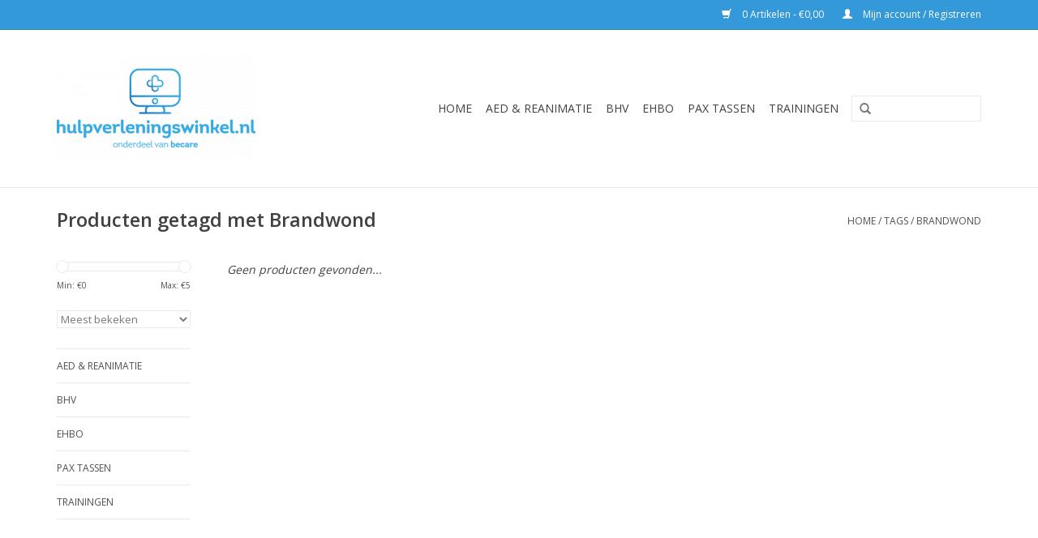

--- FILE ---
content_type: text/html;charset=utf-8
request_url: https://www.hulpverleningswinkel.nl/tags/brandwond/
body_size: 4547
content:
<!DOCTYPE html>
<html lang="nl">
  <head>
    <meta charset="utf-8"/>
<!-- [START] 'blocks/head.rain' -->
<!--

  (c) 2008-2025 Lightspeed Netherlands B.V.
  http://www.lightspeedhq.com
  Generated: 20-11-2025 @ 18:02:47

-->
<link rel="canonical" href="https://www.hulpverleningswinkel.nl/tags/brandwond/"/>
<link rel="alternate" href="https://www.hulpverleningswinkel.nl/index.rss" type="application/rss+xml" title="Nieuwe producten"/>
<meta name="robots" content="noodp,noydir"/>
<meta name="google-site-verification" content="clJPUlTcBLdiDEbA6SWXXbzwmMuLqbfTctB5fTyv9fo"/>
<meta property="og:url" content="https://www.hulpverleningswinkel.nl/tags/brandwond/?source=facebook"/>
<meta property="og:site_name" content="BHV, EHBO en AED en Reanimatie artikelen bestelt u bij hulpverleningswinkel.nl"/>
<meta property="og:title" content="Brandwond"/>
<meta property="og:description" content="Hulpverleningswinkel.nl dé specialist in hulpverlenende artikelen | BHV | EHBO | AED en Reanimatie | Blusmiddelen | Ontruimingskoorden | PAX tassen | AED&#039;s | C"/>
<!--[if lt IE 9]>
<script src="https://cdn.webshopapp.com/assets/html5shiv.js?2025-02-20"></script>
<![endif]-->
<!-- [END] 'blocks/head.rain' -->
    <title>Brandwond - BHV, EHBO en AED en Reanimatie artikelen bestelt u bij hulpverleningswinkel.nl</title>
    <meta name="description" content="Hulpverleningswinkel.nl dé specialist in hulpverlenende artikelen | BHV | EHBO | AED en Reanimatie | Blusmiddelen | Ontruimingskoorden | PAX tassen | AED&#039;s | C" />
    <meta name="keywords" content="Brandwond, Hulpverlenende artikelen, BHV, EHBO, AED, Reanimatie, Hulpverlening, Medische producten, Blusmiddelen, Verbandkoffers, Elektroden, AED&#039;s, PAX tassen, First responder tassen, Holsters, AED Kasten, Trainingselektroden, Fire fox blussers, Cor" />
    <meta http-equiv="X-UA-Compatible" content="IE=edge,chrome=1">
    <meta name="viewport" content="width=device-width, initial-scale=1.0">
    <meta name="apple-mobile-web-app-capable" content="yes">
    <meta name="apple-mobile-web-app-status-bar-style" content="black">
    
    <link rel="shortcut icon" href="https://cdn.webshopapp.com/shops/77346/themes/66694/assets/favicon.ico?20200611094804" type="image/x-icon" />
    <link href='https://fonts.googleapis.com/css?family=Open%20Sans:400,300,600' rel='stylesheet' type='text/css'>
    <link href='https://fonts.googleapis.com/css?family=Open%20Sans:400,300,600' rel='stylesheet' type='text/css'>
    <link rel="shortcut icon" href="https://cdn.webshopapp.com/shops/77346/themes/66694/assets/favicon.ico?20200611094804" type="image/x-icon" /> 
    <link rel="stylesheet" href="https://cdn.webshopapp.com/shops/77346/themes/66694/assets/bootstrap.css?2023012608521120200805115912" />
    <link rel="stylesheet" href="https://cdn.webshopapp.com/shops/77346/themes/66694/assets/style.css?2023012608521120200805115912" />    
    <link rel="stylesheet" href="https://cdn.webshopapp.com/shops/77346/themes/66694/assets/settings.css?2023012608521120200805115912" />  
    <link rel="stylesheet" href="https://cdn.webshopapp.com/assets/gui-2-0.css?2025-02-20" />
    <link rel="stylesheet" href="https://cdn.webshopapp.com/assets/gui-responsive-2-0.css?2025-02-20" />   
    <link rel="stylesheet" href="https://cdn.webshopapp.com/shops/77346/themes/66694/assets/custom.css?2023012608521120200805115912" />
    <script src="https://cdn.webshopapp.com/assets/jquery-1-9-1.js?2025-02-20"></script>
    <script src="https://cdn.webshopapp.com/assets/jquery-ui-1-10-1.js?2025-02-20"></script>
   
    <script type="text/javascript" src="https://cdn.webshopapp.com/shops/77346/themes/66694/assets/global.js?2023012608521120200805115912"></script>

    <script type="text/javascript" src="https://cdn.webshopapp.com/shops/77346/themes/66694/assets/jcarousel.js?2023012608521120200805115912"></script>
    <script type="text/javascript" src="https://cdn.webshopapp.com/assets/gui.js?2025-02-20"></script>
    <script type="text/javascript" src="https://cdn.webshopapp.com/assets/gui-responsive-2-0.js?2025-02-20"></script>
        
    <!--[if lt IE 9]>
    <link rel="stylesheet" href="https://cdn.webshopapp.com/shops/77346/themes/66694/assets/style-ie.css?2023012608521120200805115912" />
    <![endif]-->
  </head>
  <body>  
    <header>
      <div class="topnav">
        <div class="container">
                    <div class="right">
            <a href="https://www.hulpverleningswinkel.nl/cart/" title="Winkelwagen" class="cart"> 
              <span class="glyphicon glyphicon-shopping-cart"></span>
              0 Artikelen - €0,00
            </a>
            <a href="https://www.hulpverleningswinkel.nl/account/" title="Mijn account" class="my-account">
              <span class="glyphicon glyphicon-user"></span>
                            Mijn account / Registreren
                          </a>
          </div>
        </div>
      </div>
      <div class="navigation container">
        <div class="align">
          <ul class="burger">
            <img src="https://cdn.webshopapp.com/shops/77346/themes/66694/assets/hamburger.png?2023012608521120200805115912" width="32" height="32" alt="Menu">
          </ul>
          <div class="vertical logo">
            <a href="https://www.hulpverleningswinkel.nl/" title="Hulpverleningswinkel">
              <img src="https://cdn.webshopapp.com/shops/77346/themes/66694/assets/logo.png?20200611094804" alt="Hulpverleningswinkel" />
            </a>
          </div>
          <nav class="nonbounce desktop vertical">
            <form action="https://www.hulpverleningswinkel.nl/search/" method="get" id="formSearch">
              <input type="text" name="q" autocomplete="off"  value=""/>
              <span onclick="$('#formSearch').submit();" title="Zoeken" class="glyphicon glyphicon-search"></span>
            </form>            
            <ul>
              <li class="item home ">
                <a class="itemLink" href="https://www.hulpverleningswinkel.nl/">Home</a>
              </li>
                            <li class="item sub">
                <a class="itemLink" href="https://www.hulpverleningswinkel.nl/aed-reanimatie/" title="AED &amp; Reanimatie">AED &amp; Reanimatie</a>
                                <span class="glyphicon glyphicon-play"></span>
                <ul class="subnav">
                                    <li class="subitem">
                    <a class="subitemLink" href="https://www.hulpverleningswinkel.nl/aed-reanimatie/aeds/" title="AED&#039;s">AED&#039;s</a>
                                        <ul class="subnav">
                                            <li class="subitem">
                        <a class="subitemLink" href="https://www.hulpverleningswinkel.nl/aed-reanimatie/aeds/cardiac-science/" title="Cardiac Science">Cardiac Science</a>
                      </li>
                                            <li class="subitem">
                        <a class="subitemLink" href="https://www.hulpverleningswinkel.nl/aed-reanimatie/aeds/cu-medical/" title="CU Medical">CU Medical</a>
                      </li>
                                            <li class="subitem">
                        <a class="subitemLink" href="https://www.hulpverleningswinkel.nl/aed-reanimatie/aeds/defibtech-lifeline/" title="Defibtech Lifeline">Defibtech Lifeline</a>
                      </li>
                                            <li class="subitem">
                        <a class="subitemLink" href="https://www.hulpverleningswinkel.nl/aed-reanimatie/aeds/defisign/" title="DefiSign">DefiSign</a>
                      </li>
                                            <li class="subitem">
                        <a class="subitemLink" href="https://www.hulpverleningswinkel.nl/aed-reanimatie/aeds/heartsine-samaritan/" title="Heartsine Samaritan">Heartsine Samaritan</a>
                      </li>
                                            <li class="subitem">
                        <a class="subitemLink" href="https://www.hulpverleningswinkel.nl/aed-reanimatie/aeds/mindray/" title="Mindray">Mindray</a>
                      </li>
                                            <li class="subitem">
                        <a class="subitemLink" href="https://www.hulpverleningswinkel.nl/aed-reanimatie/aeds/philips-heartstart/" title="Philips Heartstart">Philips Heartstart</a>
                      </li>
                                            <li class="subitem">
                        <a class="subitemLink" href="https://www.hulpverleningswinkel.nl/aed-reanimatie/aeds/physio-control-lifepak/" title="Physio Control Lifepak">Physio Control Lifepak</a>
                      </li>
                                            <li class="subitem">
                        <a class="subitemLink" href="https://www.hulpverleningswinkel.nl/aed-reanimatie/aeds/primedic/" title="Primedic">Primedic</a>
                      </li>
                                            <li class="subitem">
                        <a class="subitemLink" href="https://www.hulpverleningswinkel.nl/aed-reanimatie/aeds/zoll/" title="Zoll">Zoll</a>
                      </li>
                                          </ul>
                                      </li>
                                    <li class="subitem">
                    <a class="subitemLink" href="https://www.hulpverleningswinkel.nl/aed-reanimatie/elektroden/" title="Elektroden">Elektroden</a>
                                        <ul class="subnav">
                                            <li class="subitem">
                        <a class="subitemLink" href="https://www.hulpverleningswinkel.nl/aed-reanimatie/elektroden/cardiac-science/" title="Cardiac Science">Cardiac Science</a>
                      </li>
                                            <li class="subitem">
                        <a class="subitemLink" href="https://www.hulpverleningswinkel.nl/aed-reanimatie/elektroden/cu-medical/" title="CU Medical">CU Medical</a>
                      </li>
                                            <li class="subitem">
                        <a class="subitemLink" href="https://www.hulpverleningswinkel.nl/aed-reanimatie/elektroden/defisign/" title="DefiSign">DefiSign</a>
                      </li>
                                            <li class="subitem">
                        <a class="subitemLink" href="https://www.hulpverleningswinkel.nl/aed-reanimatie/elektroden/defibtech-lifeline/" title="Defibtech Lifeline">Defibtech Lifeline</a>
                      </li>
                                            <li class="subitem">
                        <a class="subitemLink" href="https://www.hulpverleningswinkel.nl/aed-reanimatie/elektroden/heartsine-samaritan/" title="Heartsine Samaritan">Heartsine Samaritan</a>
                      </li>
                                            <li class="subitem">
                        <a class="subitemLink" href="https://www.hulpverleningswinkel.nl/aed-reanimatie/elektroden/mindray/" title="Mindray">Mindray</a>
                      </li>
                                            <li class="subitem">
                        <a class="subitemLink" href="https://www.hulpverleningswinkel.nl/aed-reanimatie/elektroden/philips-heartstart/" title="Philips Heartstart">Philips Heartstart</a>
                      </li>
                                            <li class="subitem">
                        <a class="subitemLink" href="https://www.hulpverleningswinkel.nl/aed-reanimatie/elektroden/physio-control-lifepak/" title="Physio Control Lifepak">Physio Control Lifepak</a>
                      </li>
                                            <li class="subitem">
                        <a class="subitemLink" href="https://www.hulpverleningswinkel.nl/aed-reanimatie/elektroden/primedic/" title="Primedic">Primedic</a>
                      </li>
                                            <li class="subitem">
                        <a class="subitemLink" href="https://www.hulpverleningswinkel.nl/aed-reanimatie/elektroden/schiller/" title="Schiller">Schiller</a>
                      </li>
                                            <li class="subitem">
                        <a class="subitemLink" href="https://www.hulpverleningswinkel.nl/aed-reanimatie/elektroden/zoll/" title="Zoll">Zoll</a>
                      </li>
                                          </ul>
                                      </li>
                                    <li class="subitem">
                    <a class="subitemLink" href="https://www.hulpverleningswinkel.nl/aed-reanimatie/batterijen-accus/" title="Batterijen &amp; Accu&#039;s">Batterijen &amp; Accu&#039;s</a>
                                        <ul class="subnav">
                                            <li class="subitem">
                        <a class="subitemLink" href="https://www.hulpverleningswinkel.nl/aed-reanimatie/batterijen-accus/cardiac-science/" title="Cardiac Science">Cardiac Science</a>
                      </li>
                                            <li class="subitem">
                        <a class="subitemLink" href="https://www.hulpverleningswinkel.nl/aed-reanimatie/batterijen-accus/cu-medical/" title="CU Medical">CU Medical</a>
                      </li>
                                            <li class="subitem">
                        <a class="subitemLink" href="https://www.hulpverleningswinkel.nl/aed-reanimatie/batterijen-accus/defibtech-lifeline/" title="Defibtech Lifeline">Defibtech Lifeline</a>
                      </li>
                                            <li class="subitem">
                        <a class="subitemLink" href="https://www.hulpverleningswinkel.nl/aed-reanimatie/batterijen-accus/defisign/" title="DefiSign">DefiSign</a>
                      </li>
                                            <li class="subitem">
                        <a class="subitemLink" href="https://www.hulpverleningswinkel.nl/aed-reanimatie/batterijen-accus/heartsine-samaritan/" title="Heartsine Samaritan">Heartsine Samaritan</a>
                      </li>
                                            <li class="subitem">
                        <a class="subitemLink" href="https://www.hulpverleningswinkel.nl/aed-reanimatie/batterijen-accus/mindray/" title="Mindray">Mindray</a>
                      </li>
                                            <li class="subitem">
                        <a class="subitemLink" href="https://www.hulpverleningswinkel.nl/aed-reanimatie/batterijen-accus/philips-heartstart/" title="Philips Heartstart">Philips Heartstart</a>
                      </li>
                                            <li class="subitem">
                        <a class="subitemLink" href="https://www.hulpverleningswinkel.nl/aed-reanimatie/batterijen-accus/physio-control-lifepak/" title="Physio Control Lifepak">Physio Control Lifepak</a>
                      </li>
                                            <li class="subitem">
                        <a class="subitemLink" href="https://www.hulpverleningswinkel.nl/aed-reanimatie/batterijen-accus/primedic/" title="Primedic">Primedic</a>
                      </li>
                                            <li class="subitem">
                        <a class="subitemLink" href="https://www.hulpverleningswinkel.nl/aed-reanimatie/batterijen-accus/schiller/" title="Schiller">Schiller</a>
                      </li>
                                            <li class="subitem">
                        <a class="subitemLink" href="https://www.hulpverleningswinkel.nl/aed-reanimatie/batterijen-accus/zoll/" title="Zoll">Zoll</a>
                      </li>
                                          </ul>
                                      </li>
                                    <li class="subitem">
                    <a class="subitemLink" href="https://www.hulpverleningswinkel.nl/aed-reanimatie/kasten-wandbeugels/" title="Kasten &amp; Wandbeugels">Kasten &amp; Wandbeugels</a>
                                      </li>
                                    <li class="subitem">
                    <a class="subitemLink" href="https://www.hulpverleningswinkel.nl/aed-reanimatie/pictogrammen/" title="Pictogrammen">Pictogrammen</a>
                                      </li>
                                    <li class="subitem">
                    <a class="subitemLink" href="https://www.hulpverleningswinkel.nl/aed-reanimatie/aed-tassen/" title="AED Tassen">AED Tassen</a>
                                      </li>
                                    <li class="subitem">
                    <a class="subitemLink" href="https://www.hulpverleningswinkel.nl/aed-reanimatie/training-artikelen/" title="Training artikelen">Training artikelen</a>
                                        <ul class="subnav">
                                            <li class="subitem">
                        <a class="subitemLink" href="https://www.hulpverleningswinkel.nl/aed-reanimatie/training-artikelen/aed-trainer/" title="AED trainer">AED trainer</a>
                      </li>
                                            <li class="subitem">
                        <a class="subitemLink" href="https://www.hulpverleningswinkel.nl/aed-reanimatie/training-artikelen/trainingselektroden/" title="Trainingselektroden">Trainingselektroden</a>
                      </li>
                                            <li class="subitem">
                        <a class="subitemLink" href="https://www.hulpverleningswinkel.nl/aed-reanimatie/training-artikelen/training-accessoires/" title="Training accessoires">Training accessoires</a>
                      </li>
                                          </ul>
                                      </li>
                                    <li class="subitem">
                    <a class="subitemLink" href="https://www.hulpverleningswinkel.nl/aed-reanimatie/reanimatiepoppen/" title="Reanimatiepoppen">Reanimatiepoppen</a>
                                        <ul class="subnav">
                                            <li class="subitem">
                        <a class="subitemLink" href="https://www.hulpverleningswinkel.nl/aed-reanimatie/reanimatiepoppen/reanimatiepoppen/" title="Reanimatiepoppen">Reanimatiepoppen</a>
                      </li>
                                            <li class="subitem">
                        <a class="subitemLink" href="https://www.hulpverleningswinkel.nl/aed-reanimatie/reanimatiepoppen/accesoires-reanimatiepoppen/" title="Accesoires reanimatiepoppen">Accesoires reanimatiepoppen</a>
                      </li>
                                          </ul>
                                      </li>
                                    <li class="subitem">
                    <a class="subitemLink" href="https://www.hulpverleningswinkel.nl/aed-reanimatie/beademingsmaskers/" title="Beademingsmaskers">Beademingsmaskers</a>
                                      </li>
                                    <li class="subitem">
                    <a class="subitemLink" href="https://www.hulpverleningswinkel.nl/aed-reanimatie/accessoires/" title="Accessoires">Accessoires</a>
                                      </li>
                                  </ul>
                              </li>
                            <li class="item sub">
                <a class="itemLink" href="https://www.hulpverleningswinkel.nl/bhv/" title="BHV">BHV</a>
                                <span class="glyphicon glyphicon-play"></span>
                <ul class="subnav">
                                    <li class="subitem">
                    <a class="subitemLink" href="https://www.hulpverleningswinkel.nl/bhv/blusmiddelen/" title="Blusmiddelen">Blusmiddelen</a>
                                      </li>
                                    <li class="subitem">
                    <a class="subitemLink" href="https://www.hulpverleningswinkel.nl/bhv/oogspoeling/" title="Oogspoeling">Oogspoeling</a>
                                      </li>
                                    <li class="subitem">
                    <a class="subitemLink" href="https://www.hulpverleningswinkel.nl/bhv/persoonlijke-bescherming/" title="Persoonlijke bescherming">Persoonlijke bescherming</a>
                                      </li>
                                    <li class="subitem">
                    <a class="subitemLink" href="https://www.hulpverleningswinkel.nl/bhv/evacuatie/" title="Evacuatie">Evacuatie</a>
                                      </li>
                                    <li class="subitem">
                    <a class="subitemLink" href="https://www.hulpverleningswinkel.nl/bhv/bhv-verbandkoffers/" title="BHV Verbandkoffers">BHV Verbandkoffers</a>
                                      </li>
                                    <li class="subitem">
                    <a class="subitemLink" href="https://www.hulpverleningswinkel.nl/bhv/pictogrammen/" title="Pictogrammen">Pictogrammen</a>
                                      </li>
                                  </ul>
                              </li>
                            <li class="item sub">
                <a class="itemLink" href="https://www.hulpverleningswinkel.nl/ehbo/" title="EHBO">EHBO</a>
                                <span class="glyphicon glyphicon-play"></span>
                <ul class="subnav">
                                    <li class="subitem">
                    <a class="subitemLink" href="https://www.hulpverleningswinkel.nl/ehbo/pleisters/" title="Pleisters">Pleisters</a>
                                      </li>
                                    <li class="subitem">
                    <a class="subitemLink" href="https://www.hulpverleningswinkel.nl/ehbo/verbandkoffers/" title="Verbandkoffers ">Verbandkoffers </a>
                                      </li>
                                    <li class="subitem">
                    <a class="subitemLink" href="https://www.hulpverleningswinkel.nl/ehbo/ehbo-verbandtassen/" title="EHBO verbandtassen">EHBO verbandtassen</a>
                                      </li>
                                    <li class="subitem">
                    <a class="subitemLink" href="https://www.hulpverleningswinkel.nl/ehbo/ehbo-navulling/" title="EHBO navulling">EHBO navulling</a>
                                      </li>
                                    <li class="subitem">
                    <a class="subitemLink" href="https://www.hulpverleningswinkel.nl/ehbo/pictogrammen/" title="Pictogrammen">Pictogrammen</a>
                                      </li>
                                  </ul>
                              </li>
                            <li class="item sub">
                <a class="itemLink" href="https://www.hulpverleningswinkel.nl/pax-tassen/" title="Pax tassen">Pax tassen</a>
                                <span class="glyphicon glyphicon-play"></span>
                <ul class="subnav">
                                    <li class="subitem">
                    <a class="subitemLink" href="https://www.hulpverleningswinkel.nl/pax-tassen/huisartsen/" title="Huisartsen">Huisartsen</a>
                                      </li>
                                    <li class="subitem">
                    <a class="subitemLink" href="https://www.hulpverleningswinkel.nl/pax-tassen/aed-tassen/" title="AED tassen">AED tassen</a>
                                      </li>
                                    <li class="subitem">
                    <a class="subitemLink" href="https://www.hulpverleningswinkel.nl/pax-tassen/rugtassen/" title="Rugtassen">Rugtassen</a>
                                      </li>
                                    <li class="subitem">
                    <a class="subitemLink" href="https://www.hulpverleningswinkel.nl/pax-tassen/tassen/" title="Tassen">Tassen</a>
                                      </li>
                                    <li class="subitem">
                    <a class="subitemLink" href="https://www.hulpverleningswinkel.nl/pax-tassen/zuurstof-tassen/" title="Zuurstof tassen">Zuurstof tassen</a>
                                      </li>
                                    <li class="subitem">
                    <a class="subitemLink" href="https://www.hulpverleningswinkel.nl/pax-tassen/holsters/" title="Holsters">Holsters</a>
                                      </li>
                                    <li class="subitem">
                    <a class="subitemLink" href="https://www.hulpverleningswinkel.nl/pax-tassen/accessoires/" title="Accessoires">Accessoires</a>
                                      </li>
                                    <li class="subitem">
                    <a class="subitemLink" href="https://www.hulpverleningswinkel.nl/pax-tassen/ambulance/" title="Ambulance">Ambulance</a>
                                      </li>
                                  </ul>
                              </li>
                            <li class="item sub">
                <a class="itemLink" href="https://www.hulpverleningswinkel.nl/trainingen/" title="Trainingen">Trainingen</a>
                                <span class="glyphicon glyphicon-play"></span>
                <ul class="subnav">
                                    <li class="subitem">
                    <a class="subitemLink" href="https://www.hulpverleningswinkel.nl/trainingen/bhv/" title="BHV ">BHV </a>
                                      </li>
                                    <li class="subitem">
                    <a class="subitemLink" href="https://www.hulpverleningswinkel.nl/trainingen/ehbo/" title="EHBO">EHBO</a>
                                      </li>
                                    <li class="subitem">
                    <a class="subitemLink" href="https://www.hulpverleningswinkel.nl/trainingen/aed-reanimatie/" title="AED &amp; Reanimatie">AED &amp; Reanimatie</a>
                                      </li>
                                    <li class="subitem">
                    <a class="subitemLink" href="https://www.hulpverleningswinkel.nl/trainingen/ontruimingsoefening/" title="Ontruimingsoefening">Ontruimingsoefening</a>
                                      </li>
                                    <li class="subitem">
                    <a class="subitemLink" href="https://www.hulpverleningswinkel.nl/trainingen/overige-diensten/" title="Overige diensten">Overige diensten</a>
                                      </li>
                                  </ul>
                              </li>
                                                      </ul>
            <span class="glyphicon glyphicon-remove"></span>  
          </nav>
        </div>
      </div>
    </header>
    
    <div class="wrapper">
      <div class="container content">
                <div class="page-title row">
  <div class="col-sm-6 col-md-6">
    <h1>Producten getagd met Brandwond</h1>
  </div>
  <div class="col-sm-6 col-md-6 breadcrumbs text-right">
    <a href="https://www.hulpverleningswinkel.nl/" title="Home">Home</a>
    
        / <a href="https://www.hulpverleningswinkel.nl/tags/">Tags</a>
        / <a href="https://www.hulpverleningswinkel.nl/tags/brandwond/">Brandwond</a>
      </div>  
  </div>
<div class="products row">
  <div class="col-md-2 sidebar">
    <div class="sort">
      <form action="https://www.hulpverleningswinkel.nl/tags/brandwond/" method="get" id="filter_form">
        <input type="hidden" name="mode" value="list" id="filter_form_mode" />
        <input type="hidden" name="limit" value="24" id="filter_form_limit" />
        <input type="hidden" name="sort" value="popular" id="filter_form_sort" />
        <input type="hidden" name="max" value="5" id="filter_form_max" />
        <input type="hidden" name="min" value="0" id="filter_form_min" />
        
        <div class="price-filter">
          <div class="sidebar-filter-slider">
            <div id="collection-filter-price"></div>
          </div>
          <div class="price-filter-range clear">
            <div class="min">Min: €<span>0</span></div>
            <div class="max">Max: €<span>5</span></div>
          </div>
        </div>
        
        <select name="sort" onchange="$('#formSortModeLimit').submit();">
                    <option value="popular" selected="selected">Meest bekeken</option>
                    <option value="newest">Nieuwste producten</option>
                    <option value="lowest">Laagste prijs</option>
                    <option value="highest">Hoogste prijs</option>
                    <option value="asc">Naam oplopend</option>
                    <option value="desc">Naam aflopend</option>
                  </select>        
                      </form>
    </div>
    
<ul>
        <li class="item"><span class="arrow"></span><a href="https://www.hulpverleningswinkel.nl/aed-reanimatie/" class="itemLink" title="AED &amp; Reanimatie">AED &amp; Reanimatie </a>
            </li>
           <li class="item"><span class="arrow"></span><a href="https://www.hulpverleningswinkel.nl/bhv/" class="itemLink" title="BHV">BHV </a>
            </li>
           <li class="item"><span class="arrow"></span><a href="https://www.hulpverleningswinkel.nl/ehbo/" class="itemLink" title="EHBO">EHBO </a>
            </li>
           <li class="item"><span class="arrow"></span><a href="https://www.hulpverleningswinkel.nl/pax-tassen/" class="itemLink" title="Pax tassen">Pax tassen </a>
            </li>
           <li class="item"><span class="arrow"></span><a href="https://www.hulpverleningswinkel.nl/trainingen/" class="itemLink" title="Trainingen">Trainingen</a>
            </li>
        </ul>
      </div>
  <div class="col-sm-12 col-md-10">
     
        <div class="no-products-found">Geen producten gevonden...</div>
      
  </div>
</div>



<script type="text/javascript">
  $(function(){
    $('#filter_form input, #filter_form select').change(function(){
      $(this).closest('form').submit();
    });
    
    $("#collection-filter-price").slider({
      range: true,
      min: 0,
      max: 5,
      values: [0, 5],
      step: 1,
      slide: function( event, ui){
    $('.sidebar-filter-range .min span').html(ui.values[0]);
    $('.sidebar-filter-range .max span').html(ui.values[1]);
    
    $('#filter_form_min').val(ui.values[0]);
    $('#filter_form_max').val(ui.values[1]);
  },
    stop: function(event, ui){
    $('#filter_form').submit();
  }
    });
  });
</script>      </div>
      
      <footer>
        <hr class="full-width" />
        <div class="container">
          <div class="social row">
                                    <div class="social-media col-xs-12 col-md-12  text-center">
              <a href="https://www.facebook.com/Becare.nl/" class="social-icon facebook" target="_blank"></a>                                                                                                  
            </div>
                      </div>
          <hr class="full-width" />
          <div class="links row">
            <div class="col-xs-12 col-sm-3 col-md-3">
              <strong>Klantenservice</strong>
              <ul>
                                <li><a href="https://www.hulpverleningswinkel.nl/service/about/" title="Over ons">Over ons</a></li>
                                <li><a href="https://www.hulpverleningswinkel.nl/service/general-terms-conditions/" title="Algemene voorwaarden">Algemene voorwaarden</a></li>
                                <li><a href="https://www.hulpverleningswinkel.nl/service/disclaimer/" title="Disclaimer">Disclaimer</a></li>
                                <li><a href="https://www.hulpverleningswinkel.nl/service/privacy-policy/" title="Privacy Policy">Privacy Policy</a></li>
                                <li><a href="https://www.hulpverleningswinkel.nl/service/payment-methods/" title="Betaalmethoden">Betaalmethoden</a></li>
                                <li><a href="https://www.hulpverleningswinkel.nl/service/shipping-returns/" title="Verzenden &amp; retourneren">Verzenden &amp; retourneren</a></li>
                                <li><a href="https://www.hulpverleningswinkel.nl/service/" title="Veelgestelde Vragen">Veelgestelde Vragen</a></li>
                                <li><a href="https://www.hulpverleningswinkel.nl/sitemap/" title="Sitemap">Sitemap</a></li>
                              </ul>
            </div>          
            <div class="col-xs-6 col-sm-3 col-md-3">
              <strong>Producten</strong>
              <ul>
                <li><a href="https://www.hulpverleningswinkel.nl/collection/" title="Alle producten">Alle producten</a></li>
                <li><a href="https://www.hulpverleningswinkel.nl/collection/?sort=newest" title="Nieuwe producten">Nieuwe producten</a></li>
                <li><a href="https://www.hulpverleningswinkel.nl/collection/offers/" title="Aanbiedingen">Aanbiedingen</a></li>
                                <li><a href="https://www.hulpverleningswinkel.nl/tags/" title="Tags">Tags</a></li>                <li><a href="https://www.hulpverleningswinkel.nl/index.rss" title="RSS-feed">RSS-feed</a></li>
              </ul>
            </div>
            <div class="col-xs-6 col-sm-3 col-md-3">
              <strong>
                                Mijn account
                              </strong>
              <ul>
                                <li><a href="https://www.hulpverleningswinkel.nl/account/" title="Registreren">Registreren</a></li>
                                <li><a href="https://www.hulpverleningswinkel.nl/account/orders/" title="Mijn bestellingen">Mijn bestellingen</a></li>
                <li><a href="https://www.hulpverleningswinkel.nl/account/tickets/" title="Mijn tickets">Mijn tickets</a></li>
                <li><a href="https://www.hulpverleningswinkel.nl/account/wishlist/" title="Mijn verlanglijst">Mijn verlanglijst</a></li>
                              </ul>
            </div>
            <div class="col-xs-12 col-sm-3 col-md-3">
              <strong>Hulpverleningswinkel</strong>              <span class="contact-description">De specialist in BHV, EHBO en AED en Reanimatie artikelen</span>                            <div class="contact">
                <span class="glyphicon glyphicon-earphone"></span>
                0187 892177
              </div>
                                          <div class="contact">
                <span class="glyphicon glyphicon-envelope"></span>
                <a href="/cdn-cgi/l/email-protection#c7aea9a1a887a5a2a4a6b5a2e9a9ab" title="Email"><span class="__cf_email__" data-cfemail="f891969e97b89a9d9b998a9dd69694">[email&#160;protected]</span></a>
              </div>
                                                                    </div>
          </div>
          <hr class="full-width" />
        </div>
        <div class="copyright-payment">
          <div class="container">
            <div class="row">
              <div class="copyright col-md-6">
                &copy; Copyright 2025 BHV, EHBO en AED en Reanimatie artikelen bestelt u bij hulpverleningswinkel.nl - 
                                Powered by
                                <a href="https://www.lightspeedhq.nl/" title="Lightspeed" target="_blank">Lightspeed</a>
                                                              </div>
              <div class="payments col-md-6 text-right">
                                <a href="https://www.hulpverleningswinkel.nl/service/payment-methods/" title="Betaalmethoden">
                  <img src="https://cdn.webshopapp.com/assets/icon-payment-banktransfer.png?2025-02-20" alt="Bank transfer" />
                </a>
                                <a href="https://www.hulpverleningswinkel.nl/service/payment-methods/" title="Betaalmethoden">
                  <img src="https://cdn.webshopapp.com/assets/icon-payment-ideal.png?2025-02-20" alt="iDEAL" />
                </a>
                              </div>
            </div>
          </div>
        </div>
      </footer>
    </div>
    <!-- [START] 'blocks/body.rain' -->
<script data-cfasync="false" src="/cdn-cgi/scripts/5c5dd728/cloudflare-static/email-decode.min.js"></script><script>
(function () {
  var s = document.createElement('script');
  s.type = 'text/javascript';
  s.async = true;
  s.src = 'https://www.hulpverleningswinkel.nl/services/stats/pageview.js';
  ( document.getElementsByTagName('head')[0] || document.getElementsByTagName('body')[0] ).appendChild(s);
})();
</script>
<!-- [END] 'blocks/body.rain' -->
  </body>

</html>

--- FILE ---
content_type: text/javascript;charset=utf-8
request_url: https://www.hulpverleningswinkel.nl/services/stats/pageview.js
body_size: -411
content:
// SEOshop 20-11-2025 18:02:49